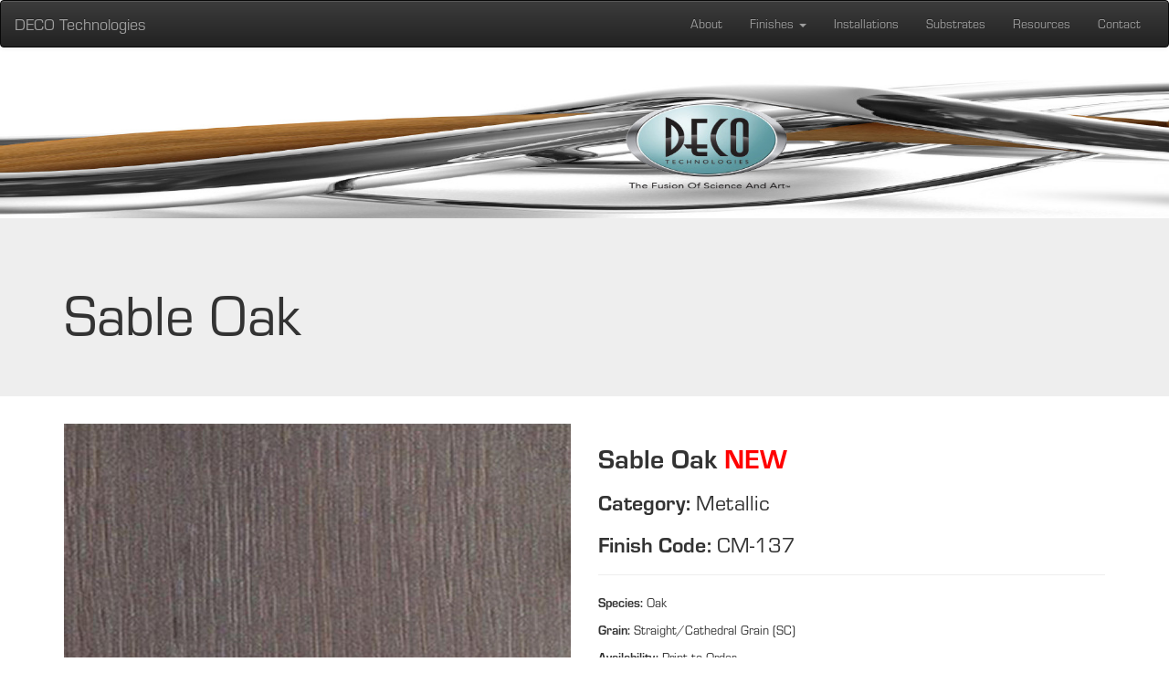

--- FILE ---
content_type: text/html; charset=UTF-8
request_url: https://decotechnologiesinc.com/finish-details.php?id=574
body_size: 9694
content:
<!doctype html>
<html lang="en">
    <head>
        <meta charset="utf-8">        
        <meta http-equiv="X-UA-Compatible" content="IE=edge">
        <meta name="viewport" content="width=device-width, initial-scale=1">
        <!-- The above 3 meta tags *must* come first in the head; any other head content must come *after* these tags -->        
        
        <!-- these three lines will eventually be replaced with dynamic data but they're hard-coded for now, for expediency -->
        <meta name="description" content="Deco Technologies is a leader in the decorative metals industry and they offer a wide range of aluminum and high-pressure laminates.">
        <meta name="keywords" content="laminates, veneers, decorative metals, aluminum laminates, high-pressure laminates, hpl">
        <meta name="robots" content="index, follow">
        
        <title>DECO Technologies, Inc.</title>
    
        <!-- grab the Bootstrap CSS -->
        <link rel="stylesheet" href="https://maxcdn.bootstrapcdn.com/bootstrap/3.3.7/css/bootstrap.min.css" integrity="sha384-BVYiiSIFeK1dGmJRAkycuHAHRg32OmUcww7on3RYdg4Va+PmSTsz/K68vbdEjh4u" crossorigin="anonymous">
        <!-- grab an optional Bootstrap theme -->
        <link rel="stylesheet" href="https://maxcdn.bootstrapcdn.com/bootstrap/3.3.7/css/bootstrap-theme.min.css" integrity="sha384-rHyoN1iRsVXV4nD0JutlnGaslCJuC7uwjduW9SVrLvRYooPp2bWYgmgJQIXwl/Sp" crossorigin="anonymous">
        <!-- a few custom styles -->
		<link rel="stylesheet" href="https://use.typekit.net/iwq3bka.css"> <!-- this one adds the eurostile font family from adobe fonts -->
        <link rel="stylesheet" href="css/custom.css">
        
        <!-- HTML5 shim and Respond.js for IE8 support of HTML5 elements and media queries -->
        <!-- WARNING: Respond.js doesn't work if you view the page via file:// -->
        <!--[if lt IE 9]>
            <script src="https://oss.maxcdn.com/html5shiv/3.7.2/html5shiv.min.js"></script>
            <script src="https://oss.maxcdn.com/respond/1.4.2/respond.min.js"></script>
        <![endif]-->
    </head>
    
    <body  >
        <nav class="navbar navbar-default navbar-inverse" style="margin-bottom:20px;"><!-- add navbar-fixed-top class to make sticky -->
            <div class="container-fluid"> 
                <!-- Brand and toggle get grouped for better mobile display -->
                <div class="navbar-header">
                    <button type="button" class="navbar-toggle collapsed" data-toggle="collapse" data-target="#myInverseNavbar2" aria-expanded="false"> <span class="sr-only">Toggle navigation</span> <span class="icon-bar"></span> <span class="icon-bar"></span> <span class="icon-bar"></span> </button>
                    <a class="navbar-brand" href="index.php">DECO Technologies</a> 
                </div>
                <!-- Collect the nav links, forms, and other content for toggling -->
                <div class="collapse navbar-collapse" id="myInverseNavbar2">
                    <ul class="nav navbar-nav navbar-right">
                        <li><a href="about.php">About</a></li>
                        <li class="dropdown"> 
                            <a href="#" class="dropdown-toggle" data-toggle="dropdown" role="button" aria-expanded="false" aria-haspopup="true">Finishes <span class="caret"></span></a>
                            <ul class="dropdown-menu">
                                <li><a href="category.php?id=8">Abstract Pattern</a></li><li><a href="category.php?id=5">Abstract Wood</a></li><li><a href="category.php?id=14">Basic Color</a></li><li><a href="category.php?id=31">Dry Erase</a></li><li><a href="category.php?id=26">Exterior Direct Sunlight - Abstract</a></li><li><a href="category.php?id=30">Exterior Direct Sunlight - Fabric</a></li><li><a href="category.php?id=29">Exterior Direct Sunlight - Metal</a></li><li><a href="category.php?id=28">Exterior Direct Sunlight - Stone</a></li><li><a href="category.php?id=25">Exterior Direct Sunlight - Wood</a></li><li><a href="category.php?id=24">Fabric</a></li><li><a href="category.php?id=16">Leather</a></li><li><a href="category.php?id=9">Metallic</a></li><li><a href="category.php?id=13">Stone/Sand/Stucco</a></li><li><a href="category.php?id=3">Super Real Wood</a></li><li><a href="category.php?id=4">Wood</a></li>            
                                <li role="separator" class="divider"></li>
                                <li><a href="new.php">New Finishes</a></li>
                                <li><a href="stock.php">In-Stock Finishes</a></li>
                            </ul>
                        </li>
                        <li><a href="installations.php">Installations</a></li>
                        <li><a href="substrates-overview.php">Substrates</a></li>
                        <li><a href="resources.php">Resources</a></li>
                        <li><a href="contact.php">Contact</a></li>
                        <!--
                        <li><script async src="https://cse.google.com/cse.js?cx=005946573607591422278:e3bag4qvwv2"></script>
                            <div class="gcse-search"></div>
                        </li>
                        -->
                    </ul>
                </div>
                <!-- /.navbar-collapse --> 
            </div>
            <!-- /.container-fluid --> 
        </nav>
        
        <div class="container-fluid">
            <div class="row">
                <div>
                    <img class="img-responsive" src="/images/header/header_1920x250.jpg" alt="DECO Technologies Logo over twisted wood and chrome.">
                </div>
            </div>
        </div>

        <div class="jumbotron">
            <div class="container">
                <h1>Sable Oak</h1>
            </div>
        </div>
        
        <div class="container">
            <div class="row">
            
                <div class="col-xs-12 col-md-6">
                    <img class="replace-2x" src="https://www.decotechnologiesinc.com/images/finishes/CM_137.jpg" title="Sable Oak" alt="Sable Oak" style="width:100%;height:auto;">
                </div>
            
                <div class="col-xs-12 col-md-6">
                    <h2><strong>Sable Oak<span style="color:red;"> NEW </span> </strong></h2>
                    <h3><strong>Category: </strong>Metallic</h3>
                    <h3><strong>Finish Code: </strong>CM-137</h3>
                    <hr>
                    <p><strong>Species: </strong> Oak </p>
                    <p><strong>Grain: </strong> Straight/Cathedral Grain (SC) </p>
                    <!-- <p><strong>Lightness: </strong> 50 </p> -->
                    <p><strong>Availability: </strong> Print to Order </p>
                    <hr>
                    <p><strong>Repeat Type: </strong> 1/2 Step </p>
                    <p><strong>Repeat Height: </strong>  mm </p>
                    <p><strong>Repeat Width: </strong>  mm </p>   
                    <hr>                    
                    <p><strong>Colorfastness: </strong> Interior and shrouded exterior use only </p>
                    <!-- add in database finishNew; then show above -->
					<p><em>Please note that due to differences in monitor calibration, displayed colors may vary slightly from actual sample colors.</em></p>
					<hr><a href="/cart.php?sku=S574&action=add"><input type="button" value="Order Sample 6x7ASPCM137"></a>					
                </div>
                        
            </div>
        </div> 

        <hr>

        <footer class="text-center">
            <div class="container">
                <div class="row">
                    <div class="col-xs-12 col-sm-6">
                        <div class="row">
                            <div class="col-xs-6">
                                <address>
                                    8200 Crancreek Drive<br>Ada, MI 49301
                                </address>
                            </div>
                            <div class="col-xs-6">
                                <address>
                                    <abbr title="Phone">P:</abbr> (866) 757-9845<br><a href="mailto:info@decotechnologiesinc.com">info@decotechnologiesinc.com</a>
                                </address>
                            </div>
                        </div>
                    </div>
                    <div class="col-xs-12 col-sm-6">
                        <p>Copyright © DECO Technologies, Inc. All rights reserved.</p>
                    </div>
                </div>
            </div>
        </footer>


        <!-- include any necessary scripts at the end, to avoid visible delays in page loading -->
        <!-- grab the jQuery core code from MaxCDN -->
        <script src="https://code.jquery.com/jquery-3.2.1.min.js" integrity="sha256-hwg4gsxgFZhOsEEamdOYGBf13FyQuiTwlAQgxVSNgt4=" crossorigin="anonymous"></script>
        <!-- grab the jQuery UI code from MaxCDN -->
        <script src="https://code.jquery.com/ui/1.12.1/jquery-ui.min.js" integrity="sha256-VazP97ZCwtekAsvgPBSUwPFKdrwD3unUfSGVYrahUqU=" crossorigin="anonymous"></script>
        <!-- grab the Bootstrap javascript code -->
        <script src="https://maxcdn.bootstrapcdn.com/bootstrap/3.3.7/js/bootstrap.min.js" integrity="sha384-Tc5IQib027qvyjSMfHjOMaLkfuWVxZxUPnCJA7l2mCWNIpG9mGCD8wGNIcPD7Txa" crossorigin="anonymous"></script>
        <!-- code for custom tooltips -->
        <script>
            $(document).ready(function(){
                $('[data-toggle="tooltip"]').tooltip({
                    html: true
                }); 
            });
        </script>
</body>
</html>

--- FILE ---
content_type: text/css
request_url: https://decotechnologiesinc.com/css/custom.css
body_size: 862
content:
/* CSS Document */

/* use the Eurostile Regular font */
body {
	font-family: eurostile, sans-serif;
	font-weight: 400;
	font-style: normal;
}

.promo:hover {
    background-color:rgba(183,183,183,1.00);
}
.promo:hover a {
    text-decoration:none;
}

.capsule img {
    max-width: 100%;
    height: auto;
}
.capsule h5 {
    text-align: center;
    color: #000;
    text-decoration: none;
}

.tooltip.in {
    opacity: 1 !important;
}
.tooltip-inner {
  max-width: 600px;
  padding: 8px;
}

/* for a responsive iframe for google maps */
.iframe-container{
    position: relative;
    width: 100%;
    padding-bottom: 56.25%; /* Ratio 16:9 ( 100%/16*9 = 56.25% ) */
}
.iframe-container > *{
    display: block;
    position: absolute;
    top: 0;
    right: 0;
    bottom: 0;
    left: 0;
    margin: 0;
    padding: 0;
    height: 100%;
    width: 100%;
}





